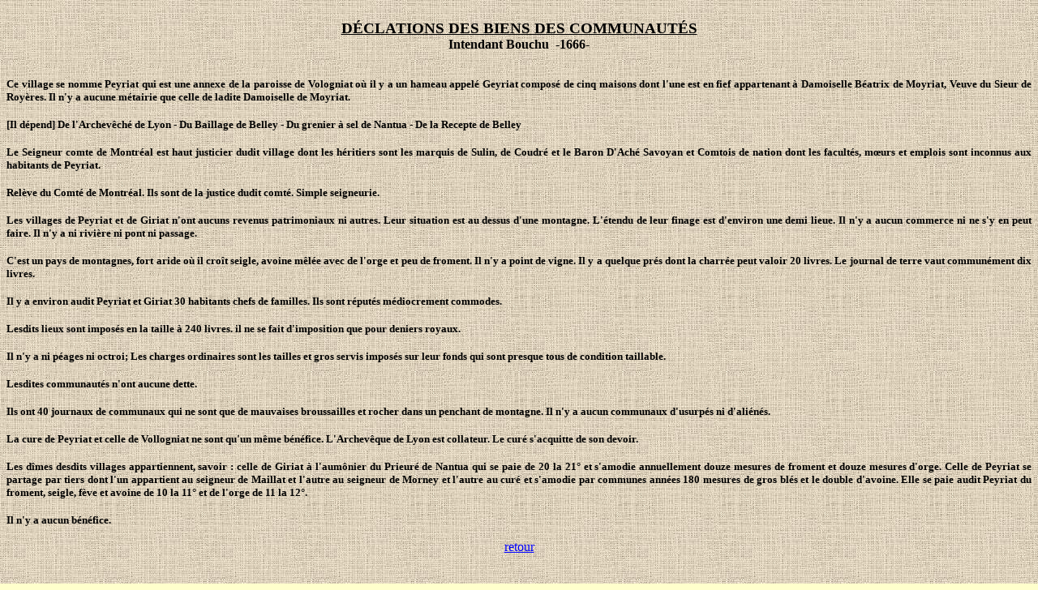

--- FILE ---
content_type: text/html
request_url: http://peyriat.chez-alice.fr/bouchu.htm
body_size: 12226
content:
<html xmlns:v="urn:schemas-microsoft-com:vml"
xmlns:o="urn:schemas-microsoft-com:office:office"
xmlns:w="urn:schemas-microsoft-com:office:word"
xmlns="http://www.w3.org/TR/REC-html40">

<head>
<meta http-equiv=Content-Type content="text/html; charset=windows-1252">
<meta name=ProgId content=Word.Document>
<meta name=Generator content="Microsoft Word 10">
<meta name=Originator content="Microsoft Word 10">
<link rel=File-List href="bouchu_fichiers/filelist.xml">
<title>De l'Archevêché de Lyon - Du Baillage de Belley - Du grenier à sel de
Nantua - De la Recepte de Belley</title>
<!--[if gte mso 9]><xml>
 <o:DocumentProperties>
  <o:Author>REMI</o:Author>
  <o:LastAuthor>REMI</o:LastAuthor>
  <o:Revision>6</o:Revision>
  <o:TotalTime>104</o:TotalTime>
  <o:Created>2004-01-22T17:53:00Z</o:Created>
  <o:LastSaved>2004-05-14T15:24:00Z</o:LastSaved>
  <o:Pages>1</o:Pages>
  <o:Words>405</o:Words>
  <o:Characters>2230</o:Characters>
  <o:Company>HET.FR</o:Company>
  <o:Lines>18</o:Lines>
  <o:Paragraphs>5</o:Paragraphs>
  <o:CharactersWithSpaces>2630</o:CharactersWithSpaces>
  <o:Version>10.2625</o:Version>
 </o:DocumentProperties>
</xml><![endif]--><!--[if gte mso 9]><xml>
 <w:WordDocument>
  <w:HyphenationZone>21</w:HyphenationZone>
  <w:Compatibility>
   <w:BreakWrappedTables/>
   <w:SnapToGridInCell/>
   <w:WrapTextWithPunct/>
   <w:UseAsianBreakRules/>
  </w:Compatibility>
  <w:BrowserLevel>MicrosoftInternetExplorer4</w:BrowserLevel>
 </w:WordDocument>
</xml><![endif]-->
<style>
<!--
 /* Font Definitions */
 @font-face
	{font-family:Verdana;
	panose-1:2 11 6 4 3 5 4 4 2 4;
	mso-font-charset:0;
	mso-generic-font-family:swiss;
	mso-font-pitch:variable;
	mso-font-signature:647 0 0 0 159 0;}
 /* Style Definitions */
 p.MsoNormal, li.MsoNormal, div.MsoNormal
	{mso-style-parent:"";
	margin:0cm;
	margin-bottom:.0001pt;
	mso-pagination:widow-orphan;
	font-size:12.0pt;
	font-family:"Times New Roman";
	mso-fareast-font-family:"Times New Roman";}
a:link, span.MsoHyperlink
	{color:blue;
	text-decoration:underline;
	text-underline:single;}
a:visited, span.MsoHyperlinkFollowed
	{color:purple;
	text-decoration:underline;
	text-underline:single;}
@page Section1
	{size:595.3pt 841.9pt;
	margin:70.85pt 70.85pt 70.85pt 70.85pt;
	mso-header-margin:35.4pt;
	mso-footer-margin:35.4pt;
	mso-paper-source:0;}
div.Section1
	{page:Section1;}
-->
</style>
<!--[if gte mso 10]>
<style>
 /* Style Definitions */
 table.MsoNormalTable
	{mso-style-name:"Tableau Normal";
	mso-tstyle-rowband-size:0;
	mso-tstyle-colband-size:0;
	mso-style-noshow:yes;
	mso-style-parent:"";
	mso-padding-alt:0cm 5.4pt 0cm 5.4pt;
	mso-para-margin:0cm;
	mso-para-margin-bottom:.0001pt;
	mso-pagination:widow-orphan;
	font-size:10.0pt;
	font-family:"Times New Roman";}
</style>
<![endif]--><!--[if gte mso 9]><xml>
 <o:shapedefaults v:ext="edit" spidmax="7170">
  <o:colormenu v:ext="edit" fillcolor="white"/>
 </o:shapedefaults></xml><![endif]--><!--[if gte mso 9]><xml>
 <o:shapelayout v:ext="edit">
  <o:idmap v:ext="edit" data="1"/>
 </o:shapelayout></xml><![endif]-->
</head>

<body bgcolor="#FFFFCC" background="bouchu_fichiers/image001.jpg" lang=FR
link=blue vlink=purple style='tab-interval:35.4pt'>
<!--[if gte mso 9]><xml>
 <v:background id="_x0000_s1025" o:bwmode="white" fillcolor="#ffc">
  <v:fill src="bouchu_fichiers/image001.jpg" o:title="Zone de dessin" type="tile"/>
 </v:background></xml><![endif]-->

<div class=Section1>

<p class=MsoNormal><b><span style='font-size:10.0pt;font-family:Verdana;
color:black'><o:p>&nbsp;</o:p></span></b></p>

<p class=MsoNormal align=center style='text-align:center;tab-stops:234.0pt'><b><u><span
style='font-size:14.0pt;font-family:Verdana;color:black'>DÉCLATIONS DES BIENS
DES COMMUNAUTÉS<o:p></o:p></span></u></b></p>

<p class=MsoNormal align=center style='text-align:center'><b><span
style='font-family:Verdana;color:black'>Intendant Bouchu<span
style='mso-spacerun:yes'>  </span>-1666-<o:p></o:p></span></b></p>

<p class=MsoNormal align=center style='text-align:center'><b><span
style='font-size:10.0pt;font-family:Verdana;color:black'><o:p>&nbsp;</o:p></span></b></p>

<p class=MsoNormal align=center style='text-align:center'><b><span
style='font-size:10.0pt;font-family:Verdana;color:black'><o:p>&nbsp;</o:p></span></b></p>

<p class=MsoNormal style='text-align:justify'><b><span style='font-size:10.0pt;
font-family:Verdana;color:black'>Ce village se nomme Peyriat qui est une annexe
de la paroisse de Vologniat où il y a un hameau appelé Geyriat composé de cinq
maisons dont l'une est en fief appartenant à Damoiselle Béatrix de Moyriat,
Veuve du Sieur de Royères. Il n'y a aucune métairie que celle de ladite
Damoiselle de Moyriat.<o:p></o:p></span></b></p>

<p class=MsoNormal style='text-align:justify'><span style='color:black'><o:p>&nbsp;</o:p></span></p>

<p class=MsoNormal style='text-align:justify'><b><span style='font-size:10.0pt;
font-family:Verdana;mso-bidi-font-family:Arial;color:black'>[Il dépend] De
l'Archevêché de Lyon - Du Baillage de Belley - Du grenier à sel de Nantua - De
la Recepte de Belley</span></b><b><span style='font-family:Verdana;color:black'><o:p></o:p></span></b></p>

<p class=MsoNormal style='text-align:justify'><b><span style='font-family:Verdana;
color:black'>&nbsp;<o:p></o:p></span></b></p>

<p class=MsoNormal style='text-align:justify'><b><span style='font-size:10.0pt;
font-family:Verdana;mso-bidi-font-family:Arial;color:black'>Le Seigneur comte
de Montréal est haut justicier dudit village dont les héritiers sont les
marquis de Sulin, de Coudré et le Baron D'Aché Savoyan et Comtois de nation
dont les facultés, mœurs et emplois sont inconnus aux habitants de Peyriat.</span></b><b><span
style='font-family:Verdana;color:black'><o:p></o:p></span></b></p>

<p class=MsoNormal style='text-align:justify'><b><span style='font-family:Verdana;
color:black'>&nbsp;<o:p></o:p></span></b></p>

<p class=MsoNormal style='text-align:justify'><b><span style='font-size:10.0pt;
font-family:Verdana;mso-bidi-font-family:Arial;color:black'>Relève du Comté de
Montréal. Ils sont de la justice dudit comté. Simple seigneurie.<o:p></o:p></span></b></p>

<p class=MsoNormal style='text-align:justify'><b><span style='font-family:Verdana;
color:black'><o:p>&nbsp;</o:p></span></b></p>

<p class=MsoNormal style='text-align:justify'><b><span style='font-size:10.0pt;
font-family:Verdana;mso-bidi-font-family:Arial;color:black'>Les villages de
Peyriat et de Giriat n'ont aucuns revenus patrimoniaux ni autres. Leur
situation est au dessus d'une montagne. L'étendu de leur finage est d'environ
une demi lieue. Il n'y a aucun commerce ni ne s'y en peut faire. Il n'y a ni
rivière ni pont ni passage.</span></b><b><span style='font-family:Verdana;
color:black'><o:p></o:p></span></b></p>

<p class=MsoNormal style='text-align:justify'><b><span style='font-family:Verdana;
color:black'>&nbsp;<o:p></o:p></span></b></p>

<p class=MsoNormal style='text-align:justify'><b><span style='font-size:10.0pt;
font-family:Verdana;mso-bidi-font-family:Arial;color:black'>C'est un pays de
montagnes, fort aride où il croît seigle, avoine mêlée avec de l'orge et peu de
froment. Il n'y a point de vigne. Il y a quelque prés dont la charrée peut
valoir 20 livres. Le journal de terre vaut communément dix livres.<o:p></o:p></span></b></p>

<p class=MsoNormal style='text-align:justify'><b><span style='font-family:Verdana;
color:black'><o:p>&nbsp;</o:p></span></b></p>

<p class=MsoNormal style='text-align:justify'><b><span style='font-size:10.0pt;
font-family:Verdana;mso-bidi-font-family:Arial;color:black'>Il y a environ
audit Peyriat et Giriat 30 habitants chefs de familles. Ils sont réputés
médiocrement commodes.</span></b><b><span style='font-family:Verdana;
color:black'><o:p></o:p></span></b></p>

<p class=MsoNormal style='text-align:justify'><b><span style='font-family:Verdana;
color:black'>&nbsp;<o:p></o:p></span></b></p>

<p class=MsoNormal style='text-align:justify'><b><span style='font-size:10.0pt;
font-family:Verdana;mso-bidi-font-family:Arial;color:black'>Lesdits lieux sont
imposés en la taille à 240 livres. il ne se fait d'imposition que pour deniers
royaux.</span></b><b><span style='font-family:Verdana;color:black'><o:p></o:p></span></b></p>

<p class=MsoNormal style='text-align:justify'><b><span style='font-family:Verdana;
color:black'>&nbsp;<o:p></o:p></span></b></p>

<p class=MsoNormal style='text-align:justify'><b><span style='font-size:10.0pt;
font-family:Verdana;mso-bidi-font-family:Arial;color:black'>Il n'y a ni péages
ni octroi; Les charges ordinaires sont les tailles et gros servis imposés sur
leur fonds qui sont presque tous de condition taillable.</span></b><b><span
style='font-family:Verdana;color:black'><o:p></o:p></span></b></p>

<p class=MsoNormal style='text-align:justify'><b><span style='font-family:Verdana;
color:black'>&nbsp;<o:p></o:p></span></b></p>

<p class=MsoNormal style='text-align:justify'><b><span style='font-size:10.0pt;
font-family:Verdana;mso-bidi-font-family:Arial;color:black'>Lesdites
communautés n'ont aucune dette.</span></b><b><span style='font-family:Verdana;
color:black'><o:p></o:p></span></b></p>

<p class=MsoNormal style='text-align:justify'><b><span style='font-family:Verdana;
color:black'>&nbsp;<o:p></o:p></span></b></p>

<p class=MsoNormal style='text-align:justify'><b><span style='font-size:10.0pt;
font-family:Verdana;mso-bidi-font-family:Arial;color:black'>Ils ont 40 journaux
de communaux qui ne sont que de mauvaises broussailles et rocher dans un
penchant de montagne. Il n'y a aucun communaux d'usurpés ni d'aliénés.</span></b><b><span
style='font-family:Verdana;color:black'><o:p></o:p></span></b></p>

<p class=MsoNormal style='text-align:justify'><b><span style='font-family:Verdana;
color:black'>&nbsp;<o:p></o:p></span></b></p>

<p class=MsoNormal style='text-align:justify'><b><span style='font-size:10.0pt;
font-family:Verdana;mso-bidi-font-family:Arial;color:black'>La cure de Peyriat
et celle de Vollogniat ne sont qu'un même bénéfice. L'Archevêque de Lyon est
collateur. Le curé s'acquitte de son devoir.</span></b><b><span
style='font-family:Verdana;color:black'><o:p></o:p></span></b></p>

<p class=MsoNormal style='text-align:justify'><b><span style='font-family:Verdana;
color:black'>&nbsp;<o:p></o:p></span></b></p>

<p class=MsoNormal style='text-align:justify'><b><span style='font-size:10.0pt;
font-family:Verdana;mso-bidi-font-family:Arial;color:black'>Les dîmes desdits
villages appartiennent, savoir : celle de Giriat à l'aumônier du Prieuré de
Nantua qui se paie de 20 la 21° et s'amodie annuellement douze mesures de
froment et douze mesures d'orge. Celle de Peyriat se partage par tiers dont
l'un appartient au seigneur de Maillat et l'autre au seigneur de Morney et
l'autre au curé et s'amodie par communes années 180 mesures de gros blés et le
double d'avoine. Elle se paie audit Peyriat du froment, seigle, fève et avoine
de 10 la 11° et de l'orge de 11 la 12°.</span></b><b><span style='font-family:
Verdana;color:black'><o:p></o:p></span></b></p>

<p class=MsoNormal style='text-align:justify'><b><span style='font-family:Verdana;
color:black'>&nbsp;<o:p></o:p></span></b></p>

<p class=MsoNormal style='text-align:justify'><b><span style='font-size:10.0pt;
font-family:Verdana;mso-bidi-font-family:Arial;color:black'>Il n'y a aucun
bénéfice.<o:p></o:p></span></b></p>

<p class=MsoNormal style='text-align:justify'><b><span style='font-size:10.0pt;
font-family:Verdana;mso-bidi-font-family:Arial;color:black'><o:p>&nbsp;</o:p></span></b></p>

<p class=MsoNormal align=center style='text-align:center'><a href="Histoire.htm">retour</a><span
class=MsoHyperlink><o:p></o:p></span></p>

<p class=MsoNormal style='text-align:justify'><b><span style='font-family:Verdana;
color:black'><o:p>&nbsp;</o:p></span></b></p>

<p class=MsoNormal style='text-align:justify'><b><span style='font-family:Verdana;
color:black'><o:p>&nbsp;</o:p></span></b></p>

</div>

</body>

</html>
